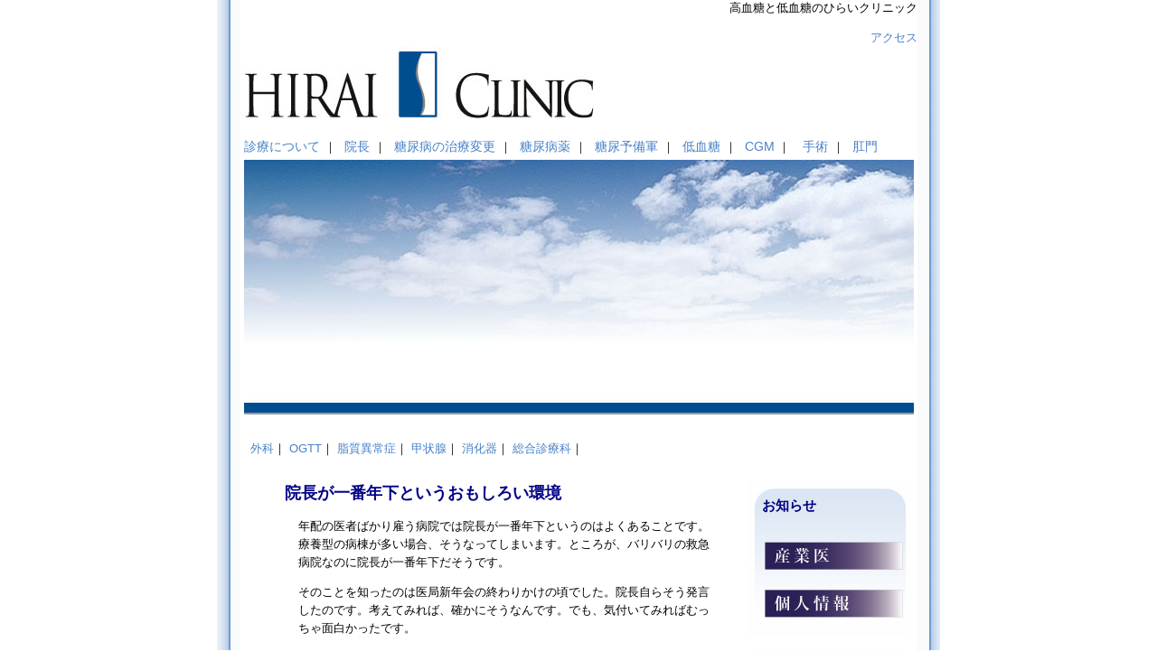

--- FILE ---
content_type: text/html; charset=UTF-8
request_url: https://hirai-clinic.org/2016/03/09/11211
body_size: 47822
content:
<!DOCTYPE html PUBLIC "-//W3C//DTD XHTML 1.0 Transitional//EN" "http://www.w3.org/TR/xhtml1/DTD/xhtml1-transitional.dtd">

<html xmlns="http://www.w3.org/1999/xhtml">

<meta http-equiv="Content-Type" content="text/html; charset=UTF-8" />

<meta name="keywords" content="外科,内科,女医,肛門,甲状腺疾患,痔,乳腺,乳がん,メタボリック,大阪,中央区,心斎橋">


<meta name="robots" content="follow, all" />

<title>院長が一番年下というおもしろい環境 - ひらいクリニック : ひらいクリニック</title>

<link rel="alternate" type="application/rss+xml" title="RSS 2.0" href="https://hirai-clinic.org/feed" />
<link rel="alternate" type="text/xml" title="RSS .92" href="https://hirai-clinic.org/feed/rss" />
<link rel="alternate" type="application/atom+xml" title="Atom 0.3" href="https://hirai-clinic.org/feed/atom" />
<link rel="pingback" href="https://hirai-clinic.org/xmlrpc.php" />

	<link rel='archives' title='2020年9月' href='https://hirai-clinic.org/2020/09' />
	<link rel='archives' title='2020年8月' href='https://hirai-clinic.org/2020/08' />
	<link rel='archives' title='2020年7月' href='https://hirai-clinic.org/2020/07' />
	<link rel='archives' title='2020年6月' href='https://hirai-clinic.org/2020/06' />
	<link rel='archives' title='2020年5月' href='https://hirai-clinic.org/2020/05' />
	<link rel='archives' title='2020年4月' href='https://hirai-clinic.org/2020/04' />
	<link rel='archives' title='2020年3月' href='https://hirai-clinic.org/2020/03' />
	<link rel='archives' title='2020年2月' href='https://hirai-clinic.org/2020/02' />
	<link rel='archives' title='2019年4月' href='https://hirai-clinic.org/2019/04' />
	<link rel='archives' title='2019年2月' href='https://hirai-clinic.org/2019/02' />
	<link rel='archives' title='2019年1月' href='https://hirai-clinic.org/2019/01' />
	<link rel='archives' title='2018年12月' href='https://hirai-clinic.org/2018/12' />
	<link rel='archives' title='2018年11月' href='https://hirai-clinic.org/2018/11' />
	<link rel='archives' title='2018年10月' href='https://hirai-clinic.org/2018/10' />
	<link rel='archives' title='2018年9月' href='https://hirai-clinic.org/2018/09' />
	<link rel='archives' title='2018年8月' href='https://hirai-clinic.org/2018/08' />
	<link rel='archives' title='2018年7月' href='https://hirai-clinic.org/2018/07' />
	<link rel='archives' title='2018年6月' href='https://hirai-clinic.org/2018/06' />
	<link rel='archives' title='2018年5月' href='https://hirai-clinic.org/2018/05' />
	<link rel='archives' title='2018年4月' href='https://hirai-clinic.org/2018/04' />
	<link rel='archives' title='2018年3月' href='https://hirai-clinic.org/2018/03' />
	<link rel='archives' title='2018年2月' href='https://hirai-clinic.org/2018/02' />
	<link rel='archives' title='2018年1月' href='https://hirai-clinic.org/2018/01' />
	<link rel='archives' title='2017年12月' href='https://hirai-clinic.org/2017/12' />
	<link rel='archives' title='2017年11月' href='https://hirai-clinic.org/2017/11' />
	<link rel='archives' title='2017年10月' href='https://hirai-clinic.org/2017/10' />
	<link rel='archives' title='2017年9月' href='https://hirai-clinic.org/2017/09' />
	<link rel='archives' title='2017年8月' href='https://hirai-clinic.org/2017/08' />
	<link rel='archives' title='2017年7月' href='https://hirai-clinic.org/2017/07' />
	<link rel='archives' title='2017年6月' href='https://hirai-clinic.org/2017/06' />
	<link rel='archives' title='2017年5月' href='https://hirai-clinic.org/2017/05' />
	<link rel='archives' title='2017年4月' href='https://hirai-clinic.org/2017/04' />
	<link rel='archives' title='2017年3月' href='https://hirai-clinic.org/2017/03' />
	<link rel='archives' title='2017年2月' href='https://hirai-clinic.org/2017/02' />
	<link rel='archives' title='2017年1月' href='https://hirai-clinic.org/2017/01' />
	<link rel='archives' title='2016年12月' href='https://hirai-clinic.org/2016/12' />
	<link rel='archives' title='2016年11月' href='https://hirai-clinic.org/2016/11' />
	<link rel='archives' title='2016年10月' href='https://hirai-clinic.org/2016/10' />
	<link rel='archives' title='2016年9月' href='https://hirai-clinic.org/2016/09' />
	<link rel='archives' title='2016年8月' href='https://hirai-clinic.org/2016/08' />
	<link rel='archives' title='2016年7月' href='https://hirai-clinic.org/2016/07' />
	<link rel='archives' title='2016年6月' href='https://hirai-clinic.org/2016/06' />
	<link rel='archives' title='2016年5月' href='https://hirai-clinic.org/2016/05' />
	<link rel='archives' title='2016年4月' href='https://hirai-clinic.org/2016/04' />
	<link rel='archives' title='2016年3月' href='https://hirai-clinic.org/2016/03' />
	<link rel='archives' title='2016年2月' href='https://hirai-clinic.org/2016/02' />
	<link rel='archives' title='2016年1月' href='https://hirai-clinic.org/2016/01' />
	<link rel='archives' title='2015年12月' href='https://hirai-clinic.org/2015/12' />
	<link rel='archives' title='2015年11月' href='https://hirai-clinic.org/2015/11' />
	<link rel='archives' title='2015年10月' href='https://hirai-clinic.org/2015/10' />
	<link rel='archives' title='2015年9月' href='https://hirai-clinic.org/2015/09' />
	<link rel='archives' title='2015年8月' href='https://hirai-clinic.org/2015/08' />
	<link rel='archives' title='2015年7月' href='https://hirai-clinic.org/2015/07' />
	<link rel='archives' title='2015年6月' href='https://hirai-clinic.org/2015/06' />
	<link rel='archives' title='2015年5月' href='https://hirai-clinic.org/2015/05' />
	<link rel='archives' title='2015年4月' href='https://hirai-clinic.org/2015/04' />
	<link rel='archives' title='2015年3月' href='https://hirai-clinic.org/2015/03' />
	<link rel='archives' title='2015年2月' href='https://hirai-clinic.org/2015/02' />
	<link rel='archives' title='2015年1月' href='https://hirai-clinic.org/2015/01' />
	<link rel='archives' title='2014年12月' href='https://hirai-clinic.org/2014/12' />
	<link rel='archives' title='2014年11月' href='https://hirai-clinic.org/2014/11' />
	<link rel='archives' title='2014年10月' href='https://hirai-clinic.org/2014/10' />
	<link rel='archives' title='2014年9月' href='https://hirai-clinic.org/2014/09' />
	<link rel='archives' title='2014年8月' href='https://hirai-clinic.org/2014/08' />
	<link rel='archives' title='2014年7月' href='https://hirai-clinic.org/2014/07' />
	<link rel='archives' title='2014年6月' href='https://hirai-clinic.org/2014/06' />
	<link rel='archives' title='2014年5月' href='https://hirai-clinic.org/2014/05' />
	<link rel='archives' title='2014年4月' href='https://hirai-clinic.org/2014/04' />
	<link rel='archives' title='2014年3月' href='https://hirai-clinic.org/2014/03' />
	<link rel='archives' title='2014年2月' href='https://hirai-clinic.org/2014/02' />
	<link rel='archives' title='2014年1月' href='https://hirai-clinic.org/2014/01' />
	<link rel='archives' title='2013年12月' href='https://hirai-clinic.org/2013/12' />
	<link rel='archives' title='2013年11月' href='https://hirai-clinic.org/2013/11' />
	<link rel='archives' title='2013年10月' href='https://hirai-clinic.org/2013/10' />
	<link rel='archives' title='2013年9月' href='https://hirai-clinic.org/2013/09' />
	<link rel='archives' title='2013年8月' href='https://hirai-clinic.org/2013/08' />
	<link rel='archives' title='2013年7月' href='https://hirai-clinic.org/2013/07' />
	<link rel='archives' title='2013年6月' href='https://hirai-clinic.org/2013/06' />
	<link rel='archives' title='2013年5月' href='https://hirai-clinic.org/2013/05' />
	<link rel='archives' title='2013年4月' href='https://hirai-clinic.org/2013/04' />
	<link rel='archives' title='2013年3月' href='https://hirai-clinic.org/2013/03' />
	<link rel='archives' title='2013年2月' href='https://hirai-clinic.org/2013/02' />
	<link rel='archives' title='2013年1月' href='https://hirai-clinic.org/2013/01' />
	<link rel='archives' title='2012年12月' href='https://hirai-clinic.org/2012/12' />
	<link rel='archives' title='2012年11月' href='https://hirai-clinic.org/2012/11' />
	<link rel='archives' title='2012年10月' href='https://hirai-clinic.org/2012/10' />
	<link rel='archives' title='2012年9月' href='https://hirai-clinic.org/2012/09' />
	<link rel='archives' title='2012年8月' href='https://hirai-clinic.org/2012/08' />
	<link rel='archives' title='2012年7月' href='https://hirai-clinic.org/2012/07' />
	<link rel='archives' title='2012年6月' href='https://hirai-clinic.org/2012/06' />
	<link rel='archives' title='2012年5月' href='https://hirai-clinic.org/2012/05' />
	<link rel='archives' title='2012年4月' href='https://hirai-clinic.org/2012/04' />
	<link rel='archives' title='2012年3月' href='https://hirai-clinic.org/2012/03' />
	<link rel='archives' title='2012年2月' href='https://hirai-clinic.org/2012/02' />
	<link rel='archives' title='2012年1月' href='https://hirai-clinic.org/2012/01' />
	<link rel='archives' title='2011年12月' href='https://hirai-clinic.org/2011/12' />
	<link rel='archives' title='2011年11月' href='https://hirai-clinic.org/2011/11' />
	<link rel='archives' title='2011年10月' href='https://hirai-clinic.org/2011/10' />
	<link rel='archives' title='2011年9月' href='https://hirai-clinic.org/2011/09' />
	<link rel='archives' title='2011年8月' href='https://hirai-clinic.org/2011/08' />
	<link rel='archives' title='2011年7月' href='https://hirai-clinic.org/2011/07' />
	<link rel='archives' title='2011年6月' href='https://hirai-clinic.org/2011/06' />
	<link rel='archives' title='2011年5月' href='https://hirai-clinic.org/2011/05' />
	<link rel='archives' title='2011年4月' href='https://hirai-clinic.org/2011/04' />
	<link rel='archives' title='2011年3月' href='https://hirai-clinic.org/2011/03' />
	<link rel='archives' title='2011年2月' href='https://hirai-clinic.org/2011/02' />
	<link rel='archives' title='2011年1月' href='https://hirai-clinic.org/2011/01' />
	<link rel='archives' title='2010年12月' href='https://hirai-clinic.org/2010/12' />
	<link rel='archives' title='2010年11月' href='https://hirai-clinic.org/2010/11' />
	<link rel='archives' title='2010年10月' href='https://hirai-clinic.org/2010/10' />
	<link rel='archives' title='2010年9月' href='https://hirai-clinic.org/2010/09' />
	<link rel='archives' title='2010年8月' href='https://hirai-clinic.org/2010/08' />
	<link rel='archives' title='2010年6月' href='https://hirai-clinic.org/2010/06' />
	<link rel='archives' title='2010年1月' href='https://hirai-clinic.org/2010/01' />
	<link rel='archives' title='2009年12月' href='https://hirai-clinic.org/2009/12' />
	<link rel='archives' title='2009年11月' href='https://hirai-clinic.org/2009/11' />
	<link rel='archives' title='2009年10月' href='https://hirai-clinic.org/2009/10' />
	<link rel='archives' title='2009年9月' href='https://hirai-clinic.org/2009/09' />
	<link rel='archives' title='2009年8月' href='https://hirai-clinic.org/2009/08' />
	<link rel='archives' title='2009年7月' href='https://hirai-clinic.org/2009/07' />
	<link rel='archives' title='2009年6月' href='https://hirai-clinic.org/2009/06' />
	<link rel='archives' title='2009年5月' href='https://hirai-clinic.org/2009/05' />
	<link rel='archives' title='2009年4月' href='https://hirai-clinic.org/2009/04' />
	<link rel='archives' title='2009年3月' href='https://hirai-clinic.org/2009/03' />
	<link rel='archives' title='2009年2月' href='https://hirai-clinic.org/2009/02' />
	<link rel='archives' title='2009年1月' href='https://hirai-clinic.org/2009/01' />
	<link rel='archives' title='2008年12月' href='https://hirai-clinic.org/2008/12' />
	<link rel='archives' title='2008年11月' href='https://hirai-clinic.org/2008/11' />
	<link rel='archives' title='2008年10月' href='https://hirai-clinic.org/2008/10' />
	<link rel='archives' title='2008年9月' href='https://hirai-clinic.org/2008/09' />
	<link rel='archives' title='2008年8月' href='https://hirai-clinic.org/2008/08' />
	<link rel='archives' title='2008年7月' href='https://hirai-clinic.org/2008/07' />
	<link rel='archives' title='2008年6月' href='https://hirai-clinic.org/2008/06' />
	<link rel='archives' title='2008年5月' href='https://hirai-clinic.org/2008/05' />
	<link rel='archives' title='2008年4月' href='https://hirai-clinic.org/2008/04' />
	<link rel='archives' title='2008年3月' href='https://hirai-clinic.org/2008/03' />
	<link rel='archives' title='2008年2月' href='https://hirai-clinic.org/2008/02' />
	<link rel='archives' title='2008年1月' href='https://hirai-clinic.org/2008/01' />
	<link rel='archives' title='2007年12月' href='https://hirai-clinic.org/2007/12' />
	<link rel='archives' title='2007年11月' href='https://hirai-clinic.org/2007/11' />
	<link rel='archives' title='2007年10月' href='https://hirai-clinic.org/2007/10' />

<style type="text/css" media="screen">
#header
{
background:white url(https://hirai-clinic.org/himages2010/header5.jpg) no-repeat center;	
margin:0;
height:350px;
}	
</style>

<meta name='robots' content='index, follow, max-image-preview:large, max-snippet:-1, max-video-preview:-1' />

	<!-- This site is optimized with the Yoast SEO plugin v19.1 - https://yoast.com/wordpress/plugins/seo/ -->
	<link rel="canonical" href="https://hirai-clinic.org/2016/03/09/11211" />
	<meta property="og:locale" content="ja_JP" />
	<meta property="og:type" content="article" />
	<meta property="og:title" content="院長が一番年下というおもしろい環境 - ひらいクリニック" />
	<meta property="og:description" content="年配の医者ばかり雇う病院では院長が一番年下というのはよくあることです。療養型の病棟が多い場合、そうなってしまいます。ところが、バリバリの救急病院なのに院長が一番年下だそうです。 そのことを知ったのは医局新年会の終わりかけ [&hellip;]" />
	<meta property="og:url" content="https://hirai-clinic.org/2016/03/09/11211" />
	<meta property="og:site_name" content="ひらいクリニック" />
	<meta property="article:published_time" content="2016-03-08T21:11:43+00:00" />
	<meta property="article:modified_time" content="2016-02-22T21:22:18+00:00" />
	<meta name="twitter:label1" content="執筆者" />
	<meta name="twitter:data1" content="Dr.kyoko" />
	<script type="application/ld+json" class="yoast-schema-graph">{"@context":"https://schema.org","@graph":[{"@type":"WebSite","@id":"https://hirai-clinic.org/#website","url":"https://hirai-clinic.org/","name":"ひらいクリニック","description":"大阪/心斎橋にあったクリニック｜現在は閉院しています","potentialAction":[{"@type":"SearchAction","target":{"@type":"EntryPoint","urlTemplate":"https://hirai-clinic.org/?s={search_term_string}"},"query-input":"required name=search_term_string"}],"inLanguage":"ja"},{"@type":"WebPage","@id":"https://hirai-clinic.org/2016/03/09/11211#webpage","url":"https://hirai-clinic.org/2016/03/09/11211","name":"院長が一番年下というおもしろい環境 - ひらいクリニック","isPartOf":{"@id":"https://hirai-clinic.org/#website"},"datePublished":"2016-03-08T21:11:43+00:00","dateModified":"2016-02-22T21:22:18+00:00","author":{"@id":"https://hirai-clinic.org/#/schema/person/fc98a852cef1ae66f1e199977e110d04"},"breadcrumb":{"@id":"https://hirai-clinic.org/2016/03/09/11211#breadcrumb"},"inLanguage":"ja","potentialAction":[{"@type":"ReadAction","target":["https://hirai-clinic.org/2016/03/09/11211"]}]},{"@type":"BreadcrumbList","@id":"https://hirai-clinic.org/2016/03/09/11211#breadcrumb","itemListElement":[{"@type":"ListItem","position":1,"name":"ホーム","item":"https://hirai-clinic.org/"},{"@type":"ListItem","position":2,"name":"院長が一番年下というおもしろい環境"}]},{"@type":"Person","@id":"https://hirai-clinic.org/#/schema/person/fc98a852cef1ae66f1e199977e110d04","name":"Dr.kyoko","image":{"@type":"ImageObject","inLanguage":"ja","@id":"https://hirai-clinic.org/#/schema/person/image/","url":"https://secure.gravatar.com/avatar/3f5ad9fe285d7ba9ce9bb372a32346bb?s=96&d=mm&r=g","contentUrl":"https://secure.gravatar.com/avatar/3f5ad9fe285d7ba9ce9bb372a32346bb?s=96&d=mm&r=g","caption":"Dr.kyoko"},"url":"https://hirai-clinic.org/author/hirai"}]}</script>
	<!-- / Yoast SEO plugin. -->


<link rel='dns-prefetch' href='//s.w.org' />
<script type="text/javascript">
window._wpemojiSettings = {"baseUrl":"https:\/\/s.w.org\/images\/core\/emoji\/14.0.0\/72x72\/","ext":".png","svgUrl":"https:\/\/s.w.org\/images\/core\/emoji\/14.0.0\/svg\/","svgExt":".svg","source":{"concatemoji":"https:\/\/hirai-clinic.org\/wp-includes\/js\/wp-emoji-release.min.js?ver=6.0.11"}};
/*! This file is auto-generated */
!function(e,a,t){var n,r,o,i=a.createElement("canvas"),p=i.getContext&&i.getContext("2d");function s(e,t){var a=String.fromCharCode,e=(p.clearRect(0,0,i.width,i.height),p.fillText(a.apply(this,e),0,0),i.toDataURL());return p.clearRect(0,0,i.width,i.height),p.fillText(a.apply(this,t),0,0),e===i.toDataURL()}function c(e){var t=a.createElement("script");t.src=e,t.defer=t.type="text/javascript",a.getElementsByTagName("head")[0].appendChild(t)}for(o=Array("flag","emoji"),t.supports={everything:!0,everythingExceptFlag:!0},r=0;r<o.length;r++)t.supports[o[r]]=function(e){if(!p||!p.fillText)return!1;switch(p.textBaseline="top",p.font="600 32px Arial",e){case"flag":return s([127987,65039,8205,9895,65039],[127987,65039,8203,9895,65039])?!1:!s([55356,56826,55356,56819],[55356,56826,8203,55356,56819])&&!s([55356,57332,56128,56423,56128,56418,56128,56421,56128,56430,56128,56423,56128,56447],[55356,57332,8203,56128,56423,8203,56128,56418,8203,56128,56421,8203,56128,56430,8203,56128,56423,8203,56128,56447]);case"emoji":return!s([129777,127995,8205,129778,127999],[129777,127995,8203,129778,127999])}return!1}(o[r]),t.supports.everything=t.supports.everything&&t.supports[o[r]],"flag"!==o[r]&&(t.supports.everythingExceptFlag=t.supports.everythingExceptFlag&&t.supports[o[r]]);t.supports.everythingExceptFlag=t.supports.everythingExceptFlag&&!t.supports.flag,t.DOMReady=!1,t.readyCallback=function(){t.DOMReady=!0},t.supports.everything||(n=function(){t.readyCallback()},a.addEventListener?(a.addEventListener("DOMContentLoaded",n,!1),e.addEventListener("load",n,!1)):(e.attachEvent("onload",n),a.attachEvent("onreadystatechange",function(){"complete"===a.readyState&&t.readyCallback()})),(e=t.source||{}).concatemoji?c(e.concatemoji):e.wpemoji&&e.twemoji&&(c(e.twemoji),c(e.wpemoji)))}(window,document,window._wpemojiSettings);
</script>
<style type="text/css">
img.wp-smiley,
img.emoji {
	display: inline !important;
	border: none !important;
	box-shadow: none !important;
	height: 1em !important;
	width: 1em !important;
	margin: 0 0.07em !important;
	vertical-align: -0.1em !important;
	background: none !important;
	padding: 0 !important;
}
</style>
	<link rel='stylesheet' id='wp-block-library-css'  href='https://hirai-clinic.org/wp-includes/css/dist/block-library/style.min.css?ver=6.0.11' type='text/css' media='all' />
<style id='global-styles-inline-css' type='text/css'>
body{--wp--preset--color--black: #000000;--wp--preset--color--cyan-bluish-gray: #abb8c3;--wp--preset--color--white: #ffffff;--wp--preset--color--pale-pink: #f78da7;--wp--preset--color--vivid-red: #cf2e2e;--wp--preset--color--luminous-vivid-orange: #ff6900;--wp--preset--color--luminous-vivid-amber: #fcb900;--wp--preset--color--light-green-cyan: #7bdcb5;--wp--preset--color--vivid-green-cyan: #00d084;--wp--preset--color--pale-cyan-blue: #8ed1fc;--wp--preset--color--vivid-cyan-blue: #0693e3;--wp--preset--color--vivid-purple: #9b51e0;--wp--preset--gradient--vivid-cyan-blue-to-vivid-purple: linear-gradient(135deg,rgba(6,147,227,1) 0%,rgb(155,81,224) 100%);--wp--preset--gradient--light-green-cyan-to-vivid-green-cyan: linear-gradient(135deg,rgb(122,220,180) 0%,rgb(0,208,130) 100%);--wp--preset--gradient--luminous-vivid-amber-to-luminous-vivid-orange: linear-gradient(135deg,rgba(252,185,0,1) 0%,rgba(255,105,0,1) 100%);--wp--preset--gradient--luminous-vivid-orange-to-vivid-red: linear-gradient(135deg,rgba(255,105,0,1) 0%,rgb(207,46,46) 100%);--wp--preset--gradient--very-light-gray-to-cyan-bluish-gray: linear-gradient(135deg,rgb(238,238,238) 0%,rgb(169,184,195) 100%);--wp--preset--gradient--cool-to-warm-spectrum: linear-gradient(135deg,rgb(74,234,220) 0%,rgb(151,120,209) 20%,rgb(207,42,186) 40%,rgb(238,44,130) 60%,rgb(251,105,98) 80%,rgb(254,248,76) 100%);--wp--preset--gradient--blush-light-purple: linear-gradient(135deg,rgb(255,206,236) 0%,rgb(152,150,240) 100%);--wp--preset--gradient--blush-bordeaux: linear-gradient(135deg,rgb(254,205,165) 0%,rgb(254,45,45) 50%,rgb(107,0,62) 100%);--wp--preset--gradient--luminous-dusk: linear-gradient(135deg,rgb(255,203,112) 0%,rgb(199,81,192) 50%,rgb(65,88,208) 100%);--wp--preset--gradient--pale-ocean: linear-gradient(135deg,rgb(255,245,203) 0%,rgb(182,227,212) 50%,rgb(51,167,181) 100%);--wp--preset--gradient--electric-grass: linear-gradient(135deg,rgb(202,248,128) 0%,rgb(113,206,126) 100%);--wp--preset--gradient--midnight: linear-gradient(135deg,rgb(2,3,129) 0%,rgb(40,116,252) 100%);--wp--preset--duotone--dark-grayscale: url('#wp-duotone-dark-grayscale');--wp--preset--duotone--grayscale: url('#wp-duotone-grayscale');--wp--preset--duotone--purple-yellow: url('#wp-duotone-purple-yellow');--wp--preset--duotone--blue-red: url('#wp-duotone-blue-red');--wp--preset--duotone--midnight: url('#wp-duotone-midnight');--wp--preset--duotone--magenta-yellow: url('#wp-duotone-magenta-yellow');--wp--preset--duotone--purple-green: url('#wp-duotone-purple-green');--wp--preset--duotone--blue-orange: url('#wp-duotone-blue-orange');--wp--preset--font-size--small: 13px;--wp--preset--font-size--medium: 20px;--wp--preset--font-size--large: 36px;--wp--preset--font-size--x-large: 42px;}.has-black-color{color: var(--wp--preset--color--black) !important;}.has-cyan-bluish-gray-color{color: var(--wp--preset--color--cyan-bluish-gray) !important;}.has-white-color{color: var(--wp--preset--color--white) !important;}.has-pale-pink-color{color: var(--wp--preset--color--pale-pink) !important;}.has-vivid-red-color{color: var(--wp--preset--color--vivid-red) !important;}.has-luminous-vivid-orange-color{color: var(--wp--preset--color--luminous-vivid-orange) !important;}.has-luminous-vivid-amber-color{color: var(--wp--preset--color--luminous-vivid-amber) !important;}.has-light-green-cyan-color{color: var(--wp--preset--color--light-green-cyan) !important;}.has-vivid-green-cyan-color{color: var(--wp--preset--color--vivid-green-cyan) !important;}.has-pale-cyan-blue-color{color: var(--wp--preset--color--pale-cyan-blue) !important;}.has-vivid-cyan-blue-color{color: var(--wp--preset--color--vivid-cyan-blue) !important;}.has-vivid-purple-color{color: var(--wp--preset--color--vivid-purple) !important;}.has-black-background-color{background-color: var(--wp--preset--color--black) !important;}.has-cyan-bluish-gray-background-color{background-color: var(--wp--preset--color--cyan-bluish-gray) !important;}.has-white-background-color{background-color: var(--wp--preset--color--white) !important;}.has-pale-pink-background-color{background-color: var(--wp--preset--color--pale-pink) !important;}.has-vivid-red-background-color{background-color: var(--wp--preset--color--vivid-red) !important;}.has-luminous-vivid-orange-background-color{background-color: var(--wp--preset--color--luminous-vivid-orange) !important;}.has-luminous-vivid-amber-background-color{background-color: var(--wp--preset--color--luminous-vivid-amber) !important;}.has-light-green-cyan-background-color{background-color: var(--wp--preset--color--light-green-cyan) !important;}.has-vivid-green-cyan-background-color{background-color: var(--wp--preset--color--vivid-green-cyan) !important;}.has-pale-cyan-blue-background-color{background-color: var(--wp--preset--color--pale-cyan-blue) !important;}.has-vivid-cyan-blue-background-color{background-color: var(--wp--preset--color--vivid-cyan-blue) !important;}.has-vivid-purple-background-color{background-color: var(--wp--preset--color--vivid-purple) !important;}.has-black-border-color{border-color: var(--wp--preset--color--black) !important;}.has-cyan-bluish-gray-border-color{border-color: var(--wp--preset--color--cyan-bluish-gray) !important;}.has-white-border-color{border-color: var(--wp--preset--color--white) !important;}.has-pale-pink-border-color{border-color: var(--wp--preset--color--pale-pink) !important;}.has-vivid-red-border-color{border-color: var(--wp--preset--color--vivid-red) !important;}.has-luminous-vivid-orange-border-color{border-color: var(--wp--preset--color--luminous-vivid-orange) !important;}.has-luminous-vivid-amber-border-color{border-color: var(--wp--preset--color--luminous-vivid-amber) !important;}.has-light-green-cyan-border-color{border-color: var(--wp--preset--color--light-green-cyan) !important;}.has-vivid-green-cyan-border-color{border-color: var(--wp--preset--color--vivid-green-cyan) !important;}.has-pale-cyan-blue-border-color{border-color: var(--wp--preset--color--pale-cyan-blue) !important;}.has-vivid-cyan-blue-border-color{border-color: var(--wp--preset--color--vivid-cyan-blue) !important;}.has-vivid-purple-border-color{border-color: var(--wp--preset--color--vivid-purple) !important;}.has-vivid-cyan-blue-to-vivid-purple-gradient-background{background: var(--wp--preset--gradient--vivid-cyan-blue-to-vivid-purple) !important;}.has-light-green-cyan-to-vivid-green-cyan-gradient-background{background: var(--wp--preset--gradient--light-green-cyan-to-vivid-green-cyan) !important;}.has-luminous-vivid-amber-to-luminous-vivid-orange-gradient-background{background: var(--wp--preset--gradient--luminous-vivid-amber-to-luminous-vivid-orange) !important;}.has-luminous-vivid-orange-to-vivid-red-gradient-background{background: var(--wp--preset--gradient--luminous-vivid-orange-to-vivid-red) !important;}.has-very-light-gray-to-cyan-bluish-gray-gradient-background{background: var(--wp--preset--gradient--very-light-gray-to-cyan-bluish-gray) !important;}.has-cool-to-warm-spectrum-gradient-background{background: var(--wp--preset--gradient--cool-to-warm-spectrum) !important;}.has-blush-light-purple-gradient-background{background: var(--wp--preset--gradient--blush-light-purple) !important;}.has-blush-bordeaux-gradient-background{background: var(--wp--preset--gradient--blush-bordeaux) !important;}.has-luminous-dusk-gradient-background{background: var(--wp--preset--gradient--luminous-dusk) !important;}.has-pale-ocean-gradient-background{background: var(--wp--preset--gradient--pale-ocean) !important;}.has-electric-grass-gradient-background{background: var(--wp--preset--gradient--electric-grass) !important;}.has-midnight-gradient-background{background: var(--wp--preset--gradient--midnight) !important;}.has-small-font-size{font-size: var(--wp--preset--font-size--small) !important;}.has-medium-font-size{font-size: var(--wp--preset--font-size--medium) !important;}.has-large-font-size{font-size: var(--wp--preset--font-size--large) !important;}.has-x-large-font-size{font-size: var(--wp--preset--font-size--x-large) !important;}
</style>
<link rel="https://api.w.org/" href="https://hirai-clinic.org/wp-json/" /><link rel="alternate" type="application/json" href="https://hirai-clinic.org/wp-json/wp/v2/posts/11211" /><link rel="EditURI" type="application/rsd+xml" title="RSD" href="https://hirai-clinic.org/xmlrpc.php?rsd" />
<link rel="wlwmanifest" type="application/wlwmanifest+xml" href="https://hirai-clinic.org/wp-includes/wlwmanifest.xml" /> 
<meta name="generator" content="WordPress 6.0.11" />
<link rel='shortlink' href='https://hirai-clinic.org/?p=11211' />
<link rel="alternate" type="application/json+oembed" href="https://hirai-clinic.org/wp-json/oembed/1.0/embed?url=https%3A%2F%2Fhirai-clinic.org%2F2016%2F03%2F09%2F11211" />
<link rel="alternate" type="text/xml+oembed" href="https://hirai-clinic.org/wp-json/oembed/1.0/embed?url=https%3A%2F%2Fhirai-clinic.org%2F2016%2F03%2F09%2F11211&#038;format=xml" />
<style type="text/css" media="screen">
<!-- @import url( https://hirai-clinic.org/wp-content/themes/hirai-clinic2013/style.css ); -->
</style>
</head>
<body><div id="box">

<div align="right">
高血糖と低血糖のひらいクリニック
</div>
<br />
<div align="right">

<!-- li class="page_item page-item-11" --><a href="/access/" title="地図・アクセス">アクセス</a>

</div>

<a href="/" title="HOME"><img src="https://hirai-clinic.org/wp-content/themes/hirai-clinic2013/images/logo.jpg" alt="内科／外科／糖尿病・内分泌内科／消化器内科／肛門内科／形成外科／ (予約優先) ひらいクリニック 大阪市中央区南船場3-2-6 大阪農林会館 B-1号室 TEL06-6125-5350 FAX06-6125-5351">
</a>


<div id="testa"><h1 class="hide"><a href="/">ひらいクリニック</a></h1></div>
<div id="header">  
<div class="pages">
<!-- /wp-content/themes/hirai-clinic2010/header.php -->
<li class="page_item page-item-10" --><a href="/sinsatu/" title="診療について">診療について</a></li>｜
<li class="page_item page-item-8" --><a href="/staff/" title="院長紹介">院長</a></li>｜
<li class="page_item page-item-10279"><a href="/change-insulin/" title="糖尿病の治療変更">糖尿病の治療変更</a></li>｜
<li class="page_item page-item-10275"><a href="/medicine-for-diabetes/" title="糖尿病の薬">糖尿病薬</a></li>｜
<li class="page_item page-item-10275"><a href="/prediabetes/" title="糖尿病予備軍">糖尿予備軍</a></li>｜
<li class="page_item page-item-1615"><a href="/kettou/" title="低血糖">低血糖</a></li>｜
<li class="page_item page-item-13985"><a href="/cgm/" title="CGM検査">CGM </a>｜
<li class="page_item page-item-1829"><a href="/ope/" title="手術の説明">手術</a></li>｜
<li class="page_item page-item-10192"><a href="/koumon/" title="肛門疾患">肛門</a></li>


<!-- /wp-content/themes/hirai-clinic2010/header.php -->
</div>   
</div>

<!--
<div id="testa">
    <h1 class="hide"><a href="https://hirai-clinic.org/">ひらいクリニック</a></h1>
</div>
<div id="header">  
   <div class="pages">
        <li class="page_item page-item-10357"><a href="https://hirai-clinic.org/lipid">脂質異常症・中性脂肪・尿酸</a></li>
<li class="page_item page-item-10359"><a href="https://hirai-clinic.org/blood-pressure">高血圧</a></li>
<li class="page_item page-item-14520"><a href="https://hirai-clinic.org/prediabetes">糖尿病予備軍</a></li>
<li class="page_item page-item-1615"><a href="https://hirai-clinic.org/kettou">低血糖症</a></li>
<li class="page_item page-item-1534"><a href="https://hirai-clinic.org/thyroiddisease">甲状腺</a></li>
<li class="page_item page-item-3"><a href="https://hirai-clinic.org/geka-2">外科</a></li>
<li class="page_item page-item-10279"><a href="https://hirai-clinic.org/change-insulin">糖尿病の治療変更について</a></li>
<li class="page_item page-item-5650"><a href="https://hirai-clinic.org/otherconsultation">総合診療科</a></li>
<li class="page_item page-item-9960"><a href="https://hirai-clinic.org/gastro">消化器内科</a></li>
<li class="page_item page-item-9978"><a href="https://hirai-clinic.org/ope">手　術</a></li>
<li class="page_item page-item-9998"><a href="https://hirai-clinic.org/ogtt">糖負荷試験（OGTT）</a></li>
<li class="page_item page-item-10192"><a href="https://hirai-clinic.org/koumon">肛門疾患（女性専用）</a></li>
<li class="page_item page-item-147"><a href="https://hirai-clinic.org/jion">ジオン注による治療について</a></li>
<li class="page_item page-item-10275"><a href="https://hirai-clinic.org/medicine-for-diabetes">糖尿病の薬</a></li>
<li class="page_item page-item-44"><a href="https://hirai-clinic.org/kensa">検査</a></li>
<li class="page_item page-item-13985"><a href="https://hirai-clinic.org/cgm">CGM（24時間持続血糖測定）検査について</a></li>
<li class="page_item page-item-13862"><a href="https://hirai-clinic.org/dr-newbolds">Drニューボールドについて</a></li>
<li class="page_item page-item-13104"><a href="https://hirai-clinic.org/sangyoui">産業医とは</a></li>
    </div>
</div>
-->

&nbsp;&nbsp;

<!-- li class="page_item page-item-3" --><a href="/geka/" title="外科">外科</a>｜
<!-- li class="page_item page-item-9998" --><a href="/ogtt/" title="OGTT（糖負荷試験）">OGTT</a>｜
<!-- li class="page_item page-item-10357" --><a href="/lipid/" title="脂質異常症・中性脂肪・尿酸">脂質異常症</a>｜
<!-- li class="page_item page-item-1534" --><a href="/thyroiddisease/" title="甲状腺">甲状腺</a>｜
<!-- li class="page_item page-item-9960" --><a href="/gastro/" title="消化器内科">消化器</a>｜
<!-- li class="page_item page-item-4" --><a href="/otherconsultation/" title="様々な相談窓口">総合診療科</a>｜




<p></p>
<!-- end header --><div id="sidebar">

<!--お知らせのエリア-->

<div class="tetto">
<h2>お知らせ</h2>
<ul>
<br>
<li>
<a href="/sangyoui/" title="産業医">
<img src="/wp-content/uploads/sanngyoui.png
" alt=""></a>
</li>
<br>
<li>
<a href="/kojin/" title="個人情報"><img src="/wp-content/uploads/kojin.png
" alt=""></a>
</li>
<br>
</ul>

</div>

<!--お知らせのエリア-->

<!--
<div class="tetto">
<h2>携帯サイトはこちらから</h2>
<div  align="center">
<img src="/wp-content/uploads/chart.png" >
</div>
</div>
-->

<div class="tetto">
<h2>サイト内検索</h2>
<ul>
<li>
<form method="get" id="searchform" action="/index.php">
<div><input type="text" value="" name="s" id="s" />
<input type="submit" id="searchsubmit" value="Search" />
</div>
</form></li>
</ul>
</div>	
       
<div class="tetto">
<h2>新着情報</h2>
<ul>	<li><a href='https://hirai-clinic.org/2020/09/29/16104'>平井今日子院長の告別式日程</a></li>
	<li><a href='https://hirai-clinic.org/2020/09/28/16102'>平井今日子院長が亡くなりました</a></li>
	<li><a href='https://hirai-clinic.org/2020/09/01/16093'>当面、ブログの更新を中止します</a></li>
	<li><a href='https://hirai-clinic.org/2020/08/27/16090'>熱中症の症状は難しいです</a></li>
	<li><a href='https://hirai-clinic.org/2020/08/26/16088'>肝臓が悪い原因が心臓でした</a></li>
	<li><a href='https://hirai-clinic.org/2020/08/25/16085'>DPP4阻害剤による類天疱瘡</a></li>
	<li><a href='https://hirai-clinic.org/2020/08/24/16083'>心斎橋の東急ハンズが閉店</a></li>
	<li><a href='https://hirai-clinic.org/2020/08/22/16081'>中性脂肪値が５００いじょうあるとき</a></li>
</ul>
</div>

<div class="tetto">
<h2>アーカイブ</h2>
<ul>
	<li><a href='https://hirai-clinic.org/2020/09'>2020年9月</a></li>
	<li><a href='https://hirai-clinic.org/2020/08'>2020年8月</a></li>
	<li><a href='https://hirai-clinic.org/2020/07'>2020年7月</a></li>
	<li><a href='https://hirai-clinic.org/2020/06'>2020年6月</a></li>
	<li><a href='https://hirai-clinic.org/2020/05'>2020年5月</a></li>
	<li><a href='https://hirai-clinic.org/2020/04'>2020年4月</a></li>
	<li><a href='https://hirai-clinic.org/2020/03'>2020年3月</a></li>
	<li><a href='https://hirai-clinic.org/2020/02'>2020年2月</a></li>
	<li><a href='https://hirai-clinic.org/2019/04'>2019年4月</a></li>
	<li><a href='https://hirai-clinic.org/2019/02'>2019年2月</a></li>
	<li><a href='https://hirai-clinic.org/2019/01'>2019年1月</a></li>
	<li><a href='https://hirai-clinic.org/2018/12'>2018年12月</a></li>
	<li><a href='https://hirai-clinic.org/2018/11'>2018年11月</a></li>
	<li><a href='https://hirai-clinic.org/2018/10'>2018年10月</a></li>
	<li><a href='https://hirai-clinic.org/2018/09'>2018年9月</a></li>
	<li><a href='https://hirai-clinic.org/2018/08'>2018年8月</a></li>
	<li><a href='https://hirai-clinic.org/2018/07'>2018年7月</a></li>
	<li><a href='https://hirai-clinic.org/2018/06'>2018年6月</a></li>
	<li><a href='https://hirai-clinic.org/2018/05'>2018年5月</a></li>
	<li><a href='https://hirai-clinic.org/2018/04'>2018年4月</a></li>
	<li><a href='https://hirai-clinic.org/2018/03'>2018年3月</a></li>
	<li><a href='https://hirai-clinic.org/2018/02'>2018年2月</a></li>
	<li><a href='https://hirai-clinic.org/2018/01'>2018年1月</a></li>
	<li><a href='https://hirai-clinic.org/2017/12'>2017年12月</a></li>
	<li><a href='https://hirai-clinic.org/2017/11'>2017年11月</a></li>
	<li><a href='https://hirai-clinic.org/2017/10'>2017年10月</a></li>
	<li><a href='https://hirai-clinic.org/2017/09'>2017年9月</a></li>
	<li><a href='https://hirai-clinic.org/2017/08'>2017年8月</a></li>
	<li><a href='https://hirai-clinic.org/2017/07'>2017年7月</a></li>
	<li><a href='https://hirai-clinic.org/2017/06'>2017年6月</a></li>
	<li><a href='https://hirai-clinic.org/2017/05'>2017年5月</a></li>
	<li><a href='https://hirai-clinic.org/2017/04'>2017年4月</a></li>
	<li><a href='https://hirai-clinic.org/2017/03'>2017年3月</a></li>
	<li><a href='https://hirai-clinic.org/2017/02'>2017年2月</a></li>
	<li><a href='https://hirai-clinic.org/2017/01'>2017年1月</a></li>
	<li><a href='https://hirai-clinic.org/2016/12'>2016年12月</a></li>
	<li><a href='https://hirai-clinic.org/2016/11'>2016年11月</a></li>
	<li><a href='https://hirai-clinic.org/2016/10'>2016年10月</a></li>
	<li><a href='https://hirai-clinic.org/2016/09'>2016年9月</a></li>
	<li><a href='https://hirai-clinic.org/2016/08'>2016年8月</a></li>
	<li><a href='https://hirai-clinic.org/2016/07'>2016年7月</a></li>
	<li><a href='https://hirai-clinic.org/2016/06'>2016年6月</a></li>
	<li><a href='https://hirai-clinic.org/2016/05'>2016年5月</a></li>
	<li><a href='https://hirai-clinic.org/2016/04'>2016年4月</a></li>
	<li><a href='https://hirai-clinic.org/2016/03'>2016年3月</a></li>
	<li><a href='https://hirai-clinic.org/2016/02'>2016年2月</a></li>
	<li><a href='https://hirai-clinic.org/2016/01'>2016年1月</a></li>
	<li><a href='https://hirai-clinic.org/2015/12'>2015年12月</a></li>
	<li><a href='https://hirai-clinic.org/2015/11'>2015年11月</a></li>
	<li><a href='https://hirai-clinic.org/2015/10'>2015年10月</a></li>
	<li><a href='https://hirai-clinic.org/2015/09'>2015年9月</a></li>
	<li><a href='https://hirai-clinic.org/2015/08'>2015年8月</a></li>
	<li><a href='https://hirai-clinic.org/2015/07'>2015年7月</a></li>
	<li><a href='https://hirai-clinic.org/2015/06'>2015年6月</a></li>
	<li><a href='https://hirai-clinic.org/2015/05'>2015年5月</a></li>
	<li><a href='https://hirai-clinic.org/2015/04'>2015年4月</a></li>
	<li><a href='https://hirai-clinic.org/2015/03'>2015年3月</a></li>
	<li><a href='https://hirai-clinic.org/2015/02'>2015年2月</a></li>
	<li><a href='https://hirai-clinic.org/2015/01'>2015年1月</a></li>
	<li><a href='https://hirai-clinic.org/2014/12'>2014年12月</a></li>
	<li><a href='https://hirai-clinic.org/2014/11'>2014年11月</a></li>
	<li><a href='https://hirai-clinic.org/2014/10'>2014年10月</a></li>
	<li><a href='https://hirai-clinic.org/2014/09'>2014年9月</a></li>
	<li><a href='https://hirai-clinic.org/2014/08'>2014年8月</a></li>
	<li><a href='https://hirai-clinic.org/2014/07'>2014年7月</a></li>
	<li><a href='https://hirai-clinic.org/2014/06'>2014年6月</a></li>
	<li><a href='https://hirai-clinic.org/2014/05'>2014年5月</a></li>
	<li><a href='https://hirai-clinic.org/2014/04'>2014年4月</a></li>
	<li><a href='https://hirai-clinic.org/2014/03'>2014年3月</a></li>
	<li><a href='https://hirai-clinic.org/2014/02'>2014年2月</a></li>
	<li><a href='https://hirai-clinic.org/2014/01'>2014年1月</a></li>
	<li><a href='https://hirai-clinic.org/2013/12'>2013年12月</a></li>
	<li><a href='https://hirai-clinic.org/2013/11'>2013年11月</a></li>
	<li><a href='https://hirai-clinic.org/2013/10'>2013年10月</a></li>
	<li><a href='https://hirai-clinic.org/2013/09'>2013年9月</a></li>
	<li><a href='https://hirai-clinic.org/2013/08'>2013年8月</a></li>
	<li><a href='https://hirai-clinic.org/2013/07'>2013年7月</a></li>
	<li><a href='https://hirai-clinic.org/2013/06'>2013年6月</a></li>
	<li><a href='https://hirai-clinic.org/2013/05'>2013年5月</a></li>
	<li><a href='https://hirai-clinic.org/2013/04'>2013年4月</a></li>
	<li><a href='https://hirai-clinic.org/2013/03'>2013年3月</a></li>
	<li><a href='https://hirai-clinic.org/2013/02'>2013年2月</a></li>
	<li><a href='https://hirai-clinic.org/2013/01'>2013年1月</a></li>
	<li><a href='https://hirai-clinic.org/2012/12'>2012年12月</a></li>
	<li><a href='https://hirai-clinic.org/2012/11'>2012年11月</a></li>
	<li><a href='https://hirai-clinic.org/2012/10'>2012年10月</a></li>
	<li><a href='https://hirai-clinic.org/2012/09'>2012年9月</a></li>
	<li><a href='https://hirai-clinic.org/2012/08'>2012年8月</a></li>
	<li><a href='https://hirai-clinic.org/2012/07'>2012年7月</a></li>
	<li><a href='https://hirai-clinic.org/2012/06'>2012年6月</a></li>
	<li><a href='https://hirai-clinic.org/2012/05'>2012年5月</a></li>
	<li><a href='https://hirai-clinic.org/2012/04'>2012年4月</a></li>
	<li><a href='https://hirai-clinic.org/2012/03'>2012年3月</a></li>
	<li><a href='https://hirai-clinic.org/2012/02'>2012年2月</a></li>
	<li><a href='https://hirai-clinic.org/2012/01'>2012年1月</a></li>
	<li><a href='https://hirai-clinic.org/2011/12'>2011年12月</a></li>
	<li><a href='https://hirai-clinic.org/2011/11'>2011年11月</a></li>
	<li><a href='https://hirai-clinic.org/2011/10'>2011年10月</a></li>
	<li><a href='https://hirai-clinic.org/2011/09'>2011年9月</a></li>
	<li><a href='https://hirai-clinic.org/2011/08'>2011年8月</a></li>
	<li><a href='https://hirai-clinic.org/2011/07'>2011年7月</a></li>
	<li><a href='https://hirai-clinic.org/2011/06'>2011年6月</a></li>
	<li><a href='https://hirai-clinic.org/2011/05'>2011年5月</a></li>
	<li><a href='https://hirai-clinic.org/2011/04'>2011年4月</a></li>
	<li><a href='https://hirai-clinic.org/2011/03'>2011年3月</a></li>
	<li><a href='https://hirai-clinic.org/2011/02'>2011年2月</a></li>
	<li><a href='https://hirai-clinic.org/2011/01'>2011年1月</a></li>
	<li><a href='https://hirai-clinic.org/2010/12'>2010年12月</a></li>
	<li><a href='https://hirai-clinic.org/2010/11'>2010年11月</a></li>
	<li><a href='https://hirai-clinic.org/2010/10'>2010年10月</a></li>
	<li><a href='https://hirai-clinic.org/2010/09'>2010年9月</a></li>
	<li><a href='https://hirai-clinic.org/2010/08'>2010年8月</a></li>
	<li><a href='https://hirai-clinic.org/2010/06'>2010年6月</a></li>
	<li><a href='https://hirai-clinic.org/2010/01'>2010年1月</a></li>
	<li><a href='https://hirai-clinic.org/2009/12'>2009年12月</a></li>
	<li><a href='https://hirai-clinic.org/2009/11'>2009年11月</a></li>
	<li><a href='https://hirai-clinic.org/2009/10'>2009年10月</a></li>
	<li><a href='https://hirai-clinic.org/2009/09'>2009年9月</a></li>
	<li><a href='https://hirai-clinic.org/2009/08'>2009年8月</a></li>
	<li><a href='https://hirai-clinic.org/2009/07'>2009年7月</a></li>
	<li><a href='https://hirai-clinic.org/2009/06'>2009年6月</a></li>
	<li><a href='https://hirai-clinic.org/2009/05'>2009年5月</a></li>
	<li><a href='https://hirai-clinic.org/2009/04'>2009年4月</a></li>
	<li><a href='https://hirai-clinic.org/2009/03'>2009年3月</a></li>
	<li><a href='https://hirai-clinic.org/2009/02'>2009年2月</a></li>
	<li><a href='https://hirai-clinic.org/2009/01'>2009年1月</a></li>
	<li><a href='https://hirai-clinic.org/2008/12'>2008年12月</a></li>
	<li><a href='https://hirai-clinic.org/2008/11'>2008年11月</a></li>
	<li><a href='https://hirai-clinic.org/2008/10'>2008年10月</a></li>
	<li><a href='https://hirai-clinic.org/2008/09'>2008年9月</a></li>
	<li><a href='https://hirai-clinic.org/2008/08'>2008年8月</a></li>
	<li><a href='https://hirai-clinic.org/2008/07'>2008年7月</a></li>
	<li><a href='https://hirai-clinic.org/2008/06'>2008年6月</a></li>
	<li><a href='https://hirai-clinic.org/2008/05'>2008年5月</a></li>
	<li><a href='https://hirai-clinic.org/2008/04'>2008年4月</a></li>
	<li><a href='https://hirai-clinic.org/2008/03'>2008年3月</a></li>
	<li><a href='https://hirai-clinic.org/2008/02'>2008年2月</a></li>
	<li><a href='https://hirai-clinic.org/2008/01'>2008年1月</a></li>
	<li><a href='https://hirai-clinic.org/2007/12'>2007年12月</a></li>
	<li><a href='https://hirai-clinic.org/2007/11'>2007年11月</a></li>
	<li><a href='https://hirai-clinic.org/2007/10'>2007年10月</a></li>
</ul>
</div>	



</div>	<div id="content">
  		<div class="post">
			<h2 id="post-11211"><a href="https://hirai-clinic.org/2016/03/09/11211" rel="bookmark" title="Permanent Link: 院長が一番年下というおもしろい環境">院長が一番年下というおもしろい環境</a></h2>
	
			<div class="entrytext">
				<p>年配の医者ばかり雇う病院では院長が一番年下というのはよくあることです。療養型の病棟が多い場合、そうなってしまいます。ところが、バリバリの救急病院なのに院長が一番年下だそうです。</p>
<p>そのことを知ったのは医局新年会の終わりかけの頃でした。院長自らそう発言したのです。考えてみれば、確かにそうなんです。でも、気付いてみればむっちゃ面白かったです。</p>
<p>私は、総合診療科として院長の下に入りましたので、最初から年下のドクターの指示のもとで働いています。いま7人の医者がいますが、出身大学もバラバラ、専門もバラバラでこんな環境も珍しいです。</p>
<p>いつの間にか私は整形外科のサポートをするようになっているし、私のサポートを消化器内科の先生がしてくれて、医局で立ち話のような見にカンファレンスも始まっています。</p>
<p>着席のカンファレンスより立ったままのほうが短時間で濃い内容になるので、大歓迎です。過去のことにとらわれることなく、今の技術と能力で働ける現場はとても楽しいです。</p>
	
					
				<p class="postmetadata alt">
					<small>
						<a href="https://hirai-clinic.org/category/news" rel="category tag">クリニックより</a> | 
						<a href="https://hirai-clinic.org/2016/03/09/11211/feed">RSS 2.0</a> |
						
													Closed.			
						
												
					</small>
				</p>
	
			</div>
		</div>
        
	
<!-- You can start editing here. -->


  		<!-- If comments are closed. -->
		<p class="nocomments">Comments are closed.</p>
		
	

	
		



</div>
<!-- begin footer -->

<div id="footer">  
<a rel="nofollow" href="https://hirai-clinic.org/wp-login.php">ログイン</a> 
<br />
Copyright &copy; 2026 <a href="/" title="内科／外科／糖尿病・内分泌内科／消化器内科／肛門内科／婦人科／形成外科／心療内科　超音波診断専門のひらいクリニック｜大阪市中央区｜心斎橋">HIRAI CLINIC.</a> All Rights Reserved. Powered by <a href="http://studio.applet.co.jp/" target="_blank" title="ホームページ制作のアプレット">Applet</a>
</div>
</div>
<script type="text/javascript">

  var _gaq = _gaq || [];
  _gaq.push(['_setAccount', 'UA-48096739-1']);
  _gaq.push(['_trackPageview']);

  (function() {
    var ga = document.createElement('script'); ga.type = 'text/javascript'; ga.async = true;
    ga.src = ('https:' == document.location.protocol ? 'https://ssl' : 'http://www') + '.google-analytics.com/ga.js';
    var s = document.getElementsByTagName('script')[0]; s.parentNode.insertBefore(ga, s);
  })();

</script>
</body>  
</html>